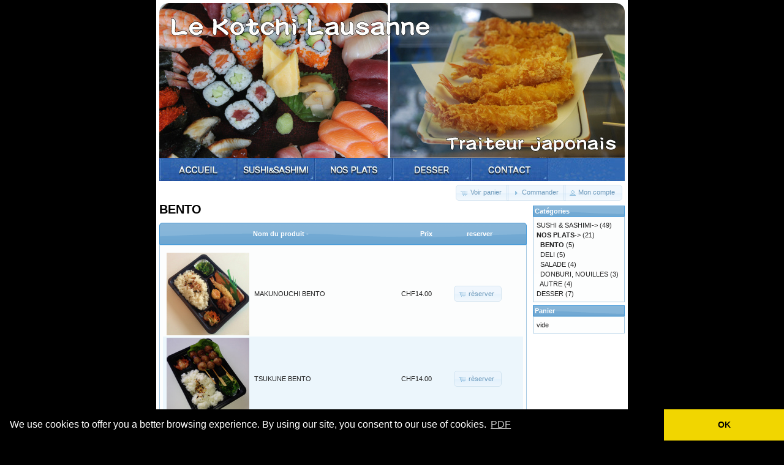

--- FILE ---
content_type: text/html; charset=UTF-8
request_url: https://www.lekotchi.net/eckotchi/index.php?cPath=25_32&osCsid=32otd70u643vej560iv2v0spn5
body_size: 13339
content:
<!DOCTYPE html PUBLIC "-//W3C//DTD XHTML 1.0 Transitional//EN" "http://www.w3.org/TR/xhtml1/DTD/xhtml1-transitional.dtd">
<html xmlns="http://www.w3.org/1999/xhtml" dir="ltr" lang="fr">
<head>
<meta http-equiv="Content-Type" content="text/html; charset=utf-8" />
<title>BENTO, Le Kotchi Lausanne Sushi E-Shop</title>
<!--base href="https://www.lekotchi.net/eckotchi/" /-->
<base href="https://www.lekotchi.net/eckotchi/" />
<link rel="stylesheet" type="text/css" href="ext/jquery/ui/redmond/jquery-ui-1.8.22.css" />
<script type="text/javascript" src="ext/jquery/jquery-1.8.0.min.js"></script>
<script type="text/javascript" src="ext/jquery/ui/jquery-ui-1.8.22.min.js"></script>
<script type="text/javascript" src="jquery.scrollfollow.js"></script>
<script type="text/javascript">
    $( document ).ready( function ()
        {
            $( '#side' ).scrollFollow(
                {
                    speed: 500,
                    offset: -300,
                    container: 'bodyWrapper'
                }
            );
        }
    );
</script>
<script type="text/javascript">
// fix jQuery 1.8.0 and jQuery UI 1.8.22 bug with dialog buttons; http://bugs.jqueryui.com/ticket/8484
if ( $.attrFn ) { $.attrFn.text = true; }
</script>

<script type="text/javascript" src="ext/jquery/ui/i18n/jquery.ui.datepicker-fr.js"></script>
<script type="text/javascript">
$.datepicker.setDefaults($.datepicker.regional['fr']);
</script>

<script type="text/javascript" src="ext/jquery/bxGallery/jquery.bxGallery.1.1.min.js"></script>
<link rel="stylesheet" type="text/css" href="ext/jquery/fancybox/jquery.fancybox-1.3.4.css" />
<script type="text/javascript" src="ext/jquery/fancybox/jquery.fancybox-1.3.4.pack.js"></script>
<link rel="stylesheet" type="text/css" href="ext/960gs/960_24_col.css" />
<link rel="stylesheet" type="text/css" href="stylesheet.css" />
<link rel="canonical" href="https://www.lekotchi.net/eckotchi/index.php?cPath=25_32" />

<link rel="stylesheet" type="text/css" href="//cdnjs.cloudflare.com/ajax/libs/cookieconsent2/3.0.3/cookieconsent.min.css" />
<script src="//cdnjs.cloudflare.com/ajax/libs/cookieconsent2/3.0.3/cookieconsent.min.js"></script>
<script>
window.addEventListener("load", function(){
window.cookieconsent.initialise({
  "palette": {
    "popup": {
      "background": "#000"
    },
    "button": {
      "background": "#f1d600"
    }
  },
  "theme": "edgeless",
  "content": {
    "message": "We use cookies to offer you a better browsing experience. By using our site, you consent to our use of cookies.",
    "dismiss": "OK",
    "link": "PDF",
    "href": "https://www.lekotchi.net/kotchi/wp-content/uploads/lekotchi-policy-en2021.pdf"
  }
})});
</script>	
	
</head>
<body>

<div id="bodyWrapper" class="container_24">


<div id="header" class="grid_24">
  <div id="storeLogo"><a href="https://www.lekotchi.net/eckotchi/index.php?osCsid=32otd70u643vej560iv2v0spn5"><img src="images/store_logo.png" alt="Le Kotchi Lausanne Sushi E-Shop" title="Le Kotchi Lausanne Sushi E-Shop" width="760" height="253" /></a></div>

  <div id="headerShortcuts">
<span class="tdbLink"><a id="tdb1" href="https://www.lekotchi.net/eckotchi/shopping_cart.php?osCsid=32otd70u643vej560iv2v0spn5">Voir panier</a></span><script type="text/javascript">$("#tdb1").button({icons:{primary:"ui-icon-cart"}}).addClass("ui-priority-secondary").parent().removeClass("tdbLink");</script><span class="tdbLink"><a id="tdb2" href="https://www.lekotchi.net/eckotchi/checkout_shipping.php?osCsid=32otd70u643vej560iv2v0spn5">Commander</a></span><script type="text/javascript">$("#tdb2").button({icons:{primary:"ui-icon-triangle-1-e"}}).addClass("ui-priority-secondary").parent().removeClass("tdbLink");</script><span class="tdbLink"><a id="tdb3" href="https://www.lekotchi.net/eckotchi/account.php?osCsid=32otd70u643vej560iv2v0spn5">Mon compte</a></span><script type="text/javascript">$("#tdb3").button({icons:{primary:"ui-icon-person"}}).addClass("ui-priority-secondary").parent().removeClass("tdbLink");</script>  </div>

<script type="text/javascript">
  $("#headerShortcuts").buttonset();
</script>
</div>

  <div class="grid_24 ui-widget infoBoxContainer">
    <!-- メニュー部分の定義 -->
    <table width="760" border="0" align="center" cellpadding="0" cellspacing="0">
      <tr>
        <td><a href="/index.php" class="menu1"></a> <a href="index.php?cPath=22" class="menu2"></a> <a href="index.php?cPath=25" class="menu3"></a> <a href="index.php?cPath=27" class="menu4"></a> <a href="/?page_id=27" class="menu5"></a><span class="menu6"></span></td>
      </tr>
    </table>
    <!-- メニュー部分終わり -->
  <!--div class="ui-widget-header infoBoxHeading">&nbsp;&nbsp;<a href="https://www.lekotchi.net" class="headerNavigation">Accueil</a> &raquo; <a href="https://www.lekotchi.net/eckotchi/index.php?osCsid=32otd70u643vej560iv2v0spn5" class="headerNavigation">Catalogue</a> &raquo; <a href="https://www.lekotchi.net/eckotchi/index.php?cPath=25&amp;osCsid=32otd70u643vej560iv2v0spn5" class="headerNavigation">NOS PLATS</a> &raquo; <a href="https://www.lekotchi.net/eckotchi/index.php?cPath=25_32&amp;osCsid=32otd70u643vej560iv2v0spn5" class="headerNavigation">BENTO</a></div-->
<!--告知看板 img src="images/Vacance_no_Kanban072018.jpg" width="760" alt=""/-->
</div>

<div id="bodyContent" class="grid_16 push_4">

<h1>BENTO</h1>

<div class="contentContainer">


  <div class="contentText">

<div class="ui-widget infoBoxContainer">  <div class="ui-widget-header ui-corner-top infoBoxHeading">    <table border="0" width="100%" cellspacing="0" cellpadding="2" class="productListingHeader">      <tr>        <td align="center"></td>        <td><a href="https://www.lekotchi.net/eckotchi/index.php?cPath=25_32&amp;page=1&amp;sort=2a&amp;osCsid=32otd70u643vej560iv2v0spn5" title="Tri produits croissant par Nom du produit" class="productListing-heading">Nom du produit -</a></td>        <td align="right"><a href="https://www.lekotchi.net/eckotchi/index.php?cPath=25_32&amp;page=1&amp;sort=3a&amp;osCsid=32otd70u643vej560iv2v0spn5" title="Tri produits croissant par Prix" class="productListing-heading">Prix</a></td>        <td align="center">reserver</td>      </tr>    </table>  </div>  <div class="ui-widget-content ui-corner-bottom productListTable">    <table border="0" width="100%" cellspacing="0" cellpadding="2" class="productListingData">      <tr>        <td align="center"><a href="https://www.lekotchi.net/eckotchi/product_info.php?cPath=25_32&amp;products_id=93&amp;osCsid=32otd70u643vej560iv2v0spn5"><img src="images/MAKUNOUCHI2s.jpg" alt="MAKUNOUCHI BENTO" title="MAKUNOUCHI BENTO" width="135" height="135" /></a></td>        <td><a href="https://www.lekotchi.net/eckotchi/product_info.php?cPath=25_32&amp;products_id=93&amp;osCsid=32otd70u643vej560iv2v0spn5">MAKUNOUCHI BENTO</a></td>        <td align="right">CHF14.00</td>        <td align="center"><span class="tdbLink"><a id="tdb4" href="https://www.lekotchi.net/eckotchi/index.php?cPath=25_32&amp;sort=2d&amp;action=buy_now&amp;products_id=93&amp;osCsid=32otd70u643vej560iv2v0spn5">rèserver</a></span><script type="text/javascript">$("#tdb4").button({icons:{primary:"ui-icon-cart"}}).addClass("ui-priority-secondary").parent().removeClass("tdbLink");</script></td>      </tr>      <tr>        <td align="center"><a href="https://www.lekotchi.net/eckotchi/product_info.php?cPath=25_32&amp;products_id=107&amp;osCsid=32otd70u643vej560iv2v0spn5"><img src="images/tsukunebentos.jpg" alt="TSUKUNE BENTO" title="TSUKUNE BENTO" width="135" height="135" /></a></td>        <td><a href="https://www.lekotchi.net/eckotchi/product_info.php?cPath=25_32&amp;products_id=107&amp;osCsid=32otd70u643vej560iv2v0spn5">TSUKUNE BENTO</a></td>        <td align="right">CHF14.00</td>        <td align="center"><span class="tdbLink"><a id="tdb5" href="https://www.lekotchi.net/eckotchi/index.php?cPath=25_32&amp;sort=2d&amp;action=buy_now&amp;products_id=107&amp;osCsid=32otd70u643vej560iv2v0spn5">rèserver</a></span><script type="text/javascript">$("#tdb5").button({icons:{primary:"ui-icon-cart"}}).addClass("ui-priority-secondary").parent().removeClass("tdbLink");</script></td>      </tr>      <tr>        <td align="center"><a href="https://www.lekotchi.net/eckotchi/product_info.php?cPath=25_32&amp;products_id=106&amp;osCsid=32otd70u643vej560iv2v0spn5"><img src="images/karaagebento5s.jpg" alt="KARAAGE BENTO(POULET)" title="KARAAGE BENTO(POULET)" width="135" height="135" /></a></td>        <td><a href="https://www.lekotchi.net/eckotchi/product_info.php?cPath=25_32&amp;products_id=106&amp;osCsid=32otd70u643vej560iv2v0spn5">KARAAGE BENTO(POULET)</a></td>        <td align="right">CHF14.00</td>        <td align="center"><span class="tdbLink"><a id="tdb6" href="https://www.lekotchi.net/eckotchi/index.php?cPath=25_32&amp;sort=2d&amp;action=buy_now&amp;products_id=106&amp;osCsid=32otd70u643vej560iv2v0spn5">rèserver</a></span><script type="text/javascript">$("#tdb6").button({icons:{primary:"ui-icon-cart"}}).addClass("ui-priority-secondary").parent().removeClass("tdbLink");</script></td>      </tr>      <tr>        <td align="center"><a href="https://www.lekotchi.net/eckotchi/product_info.php?cPath=25_32&amp;products_id=108&amp;osCsid=32otd70u643vej560iv2v0spn5"><img src="images/salavo-bentos.jpg" alt="SAUMON ET AVOCAT BENTO" title="SAUMON ET AVOCAT BENTO" width="135" height="135" /></a></td>        <td><a href="https://www.lekotchi.net/eckotchi/product_info.php?cPath=25_32&amp;products_id=108&amp;osCsid=32otd70u643vej560iv2v0spn5">SAUMON ET AVOCAT BENTO</a></td>        <td align="right">CHF14.00</td>        <td align="center"><span class="tdbLink"><a id="tdb7" href="https://www.lekotchi.net/eckotchi/index.php?cPath=25_32&amp;sort=2d&amp;action=buy_now&amp;products_id=108&amp;osCsid=32otd70u643vej560iv2v0spn5">rèserver</a></span><script type="text/javascript">$("#tdb7").button({icons:{primary:"ui-icon-cart"}}).addClass("ui-priority-secondary").parent().removeClass("tdbLink");</script></td>      </tr>      <tr>        <td align="center"><a href="https://www.lekotchi.net/eckotchi/product_info.php?cPath=25_32&amp;products_id=94&amp;osCsid=32otd70u643vej560iv2v0spn5"><img src="images/higawari500s.jpg" alt="HIGAWARI BENTO" title="HIGAWARI BENTO" width="135" height="135" /></a></td>        <td><a href="https://www.lekotchi.net/eckotchi/product_info.php?cPath=25_32&amp;products_id=94&amp;osCsid=32otd70u643vej560iv2v0spn5">HIGAWARI BENTO</a></td>        <td align="right">CHF14.00</td>        <td align="center"><span class="tdbLink"><a id="tdb8" href="https://www.lekotchi.net/eckotchi/index.php?cPath=25_32&amp;sort=2d&amp;action=buy_now&amp;products_id=94&amp;osCsid=32otd70u643vej560iv2v0spn5">rèserver</a></span><script type="text/javascript">$("#tdb8").button({icons:{primary:"ui-icon-cart"}}).addClass("ui-priority-secondary").parent().removeClass("tdbLink");</script></td>      </tr>    </table>  </div></div>
    <br />

    <div>
      <span style="float: right;">Pages de résultat : &nbsp;<strong>1</strong>&nbsp;</span>

      <span>Afficher <strong>1</strong> à <strong>5</strong> (sur <strong>5</strong> produits)</span>
    </div>


  </div>

</div>


</div> <!-- bodyContent //-->

<div id="side">
<div id="columnLeft" class="grid_4 pull_16">
  <div class="ui-widget infoBoxContainer">  <div class="ui-widget-header infoBoxHeading">Catégories</div>  <div class="ui-widget-content infoBoxContents"><a href="https://www.lekotchi.net/eckotchi/index.php?cPath=22&amp;osCsid=32otd70u643vej560iv2v0spn5">SUSHI & SASHIMI-&gt;</a>&nbsp;(49)<br /><a href="https://www.lekotchi.net/eckotchi/index.php?cPath=25&amp;osCsid=32otd70u643vej560iv2v0spn5"><strong>NOS PLATS</strong>-&gt;</a>&nbsp;(21)<br />&nbsp;&nbsp;<a href="https://www.lekotchi.net/eckotchi/index.php?cPath=25_32&amp;osCsid=32otd70u643vej560iv2v0spn5"><strong>BENTO</strong></a>&nbsp;(5)<br />&nbsp;&nbsp;<a href="https://www.lekotchi.net/eckotchi/index.php?cPath=25_33&amp;osCsid=32otd70u643vej560iv2v0spn5">DELI</a>&nbsp;(5)<br />&nbsp;&nbsp;<a href="https://www.lekotchi.net/eckotchi/index.php?cPath=25_34&amp;osCsid=32otd70u643vej560iv2v0spn5">SALADE</a>&nbsp;(4)<br />&nbsp;&nbsp;<a href="https://www.lekotchi.net/eckotchi/index.php?cPath=25_35&amp;osCsid=32otd70u643vej560iv2v0spn5">DONBURI, NOUILLES</a>&nbsp;(3)<br />&nbsp;&nbsp;<a href="https://www.lekotchi.net/eckotchi/index.php?cPath=25_37&amp;osCsid=32otd70u643vej560iv2v0spn5">AUTRE</a>&nbsp;(4)<br /><a href="https://www.lekotchi.net/eckotchi/index.php?cPath=27&amp;osCsid=32otd70u643vej560iv2v0spn5">DESSER</a>&nbsp;(7)<br /></div></div></div>


<div id="columnRight" class="grid_4 pull_16">
  <div class="ui-widget infoBoxContainer">  <div class="ui-widget-header infoBoxHeading"><a href="https://www.lekotchi.net/eckotchi/shopping_cart.php?osCsid=32otd70u643vej560iv2v0spn5">Panier</a></div>  <div class="ui-widget-content infoBoxContents">vide</div></div></div>
</div>

<div class="grid_24 footer">
  <p align="center">Copyright &copy; 2026 <a href="https://www.lekotchi.net/eckotchi/index.php?osCsid=32otd70u643vej560iv2v0spn5">Le Kotchi Lausanne Sushi E-Shop</a></p>
</div>


<div class="grid_24" style="text-align: center; padding-bottom: 20px;">
  <!--?php echo tep_display_banner('static', $banner); ?-->
</div>


<script type="text/javascript">
$('.productListTable tr:nth-child(even)').addClass('alt');
</script>

</div> <!-- bodyWrapper //-->


</body>
</html>


--- FILE ---
content_type: text/css
request_url: https://www.lekotchi.net/eckotchi/stylesheet.css
body_size: 9022
content:
/*
  $Id$

  osCommerce, Open Source E-Commerce Solutions
  http://www.oscommerce.com

  Copyright (c) 2010 osCommerce

  Released under the GNU General Public License
*/

.ui-widget {
  font-family: Lucida Grande, Lucida Sans, Verdana, Arial, sans-serif;
  font-size: 11px;
}

body {
  background: #000;
  color: #fff;
  margin: 0px;
  font-size: 11px;
  font-family: Lucida Grande, Lucida Sans, Verdana, Arial, sans-serif;
}

#bodyWrapper {
  background: #fff;
  color: #000;
}

#bodyContent {
	margin-top:22px;
}

#header {
  height: 258px;
}

#storeLogo {
  float: left;
  margin-top: 5px;
}

#headerShortcuts {
  float: right;
  margin-top: 44px;
  position: relative;
  z-index:10;
}
#side{	  position: relative;
			background: #999;}
#columnLeft {
  padding-top: 40px;
  position: relative;
}

#columnRight {
  padding-top: 5px;
}

.infoBoxContainer { }

.infoBoxHeading {
  padding: 2px;
  font-size: 11px;
}

.infoBoxContents {
  padding: 5px;
  font-size: 11px;
  line-height: 1.5;
}

.contentContainer {
  padding-bottom: 10px;
}

.contentContainer h2 {
  font-size: 16px;
  text-decoration: underline;
  font-weight: normal;
  margin-bottom: 0;
  padding-bottom: 5px;
}

.contentText, .contentText table {
  padding: 5px 0 5px 0;
  font-size: 11px;
  line-height: 1.5;
}

.productListTable {
  padding: 5px;
  font-size: 11px;
  line-height: 1.5;
}

.productListTable tr.alt td {
  background-color: #ecf6fc;
}

.fieldKey {
  font-size: 11px;
  font-weight: bold;
  line-height: 1.5;
  width: 150px;
}

.fieldValue {
  font-size: 11px;
  line-height: 1.5;
}

h1 {
  font-size: 20px;
  margin-bottom: 0;
  padding-bottom: 5px;
}

img {
  border: 0;
}

table, p {
  font-size: 11px;
  line-height: 1.5;
}

#piGal ul {
  list-style-type: none;
}

#piGal img {
  -webkit-box-shadow: 0px 0px 1px #000;
  -moz-box-shadow: 0px 0px 1px #000;
}

#piGal .outer {
  margin-left: -30px;
}

.buttonSet {
  clear: both;
}

.buttonAction {
  float: right;
}

.boxText { font-family: Verdana, Arial, sans-serif; font-size: 10px; }
.errorBox { font-family : Verdana, Arial, sans-serif; font-size : 10px; background: #ffb3b5; font-weight: bold; }
.stockWarning { font-family : Verdana, Arial, sans-serif; font-size : 10px; color: #cc0033; }
.productsNotifications { background: #f2fff7; }
.orderEdit { font-family : Verdana, Arial, sans-serif; font-size : 10px; color: #70d250; text-decoration: underline; }

A {
  color: #000000;
  text-decoration: none;
}

A:hover {
  text-decoration: underline;
}

FORM {
	display: inline;
}

TR.header {
  background: #ffffff;
}

TR.headerNavigation {
  background: #bbc3d3;
}

TD.headerNavigation {
  font-family: Verdana, Arial, sans-serif;
  font-size: 10px;
  background: #bbc3d3;
  color: #ffffff;
  font-weight : bold;
}

A.headerNavigation { 
  color: #FFFFFF; 
}

A.headerNavigation:hover {
  color: #ffffff;
}

TR.headerError {
  background: #ff0000;
}

TD.headerError {
  font-family: Tahoma, Verdana, Arial, sans-serif;
  font-size: 12px;
  background: #ff0000;
  color: #ffffff;
  font-weight : bold;
  text-align : center;
}

TR.headerInfo {
  background: #00ff00;
}

TD.headerInfo {
  font-family: Tahoma, Verdana, Arial, sans-serif;
  font-size: 12px;
  background: #00ff00;
  color: #ffffff;
  font-weight: bold;
  text-align: center;
}

TR.footer {
  background: #bbc3d3;
}

TD.footer {
  font-family: Verdana, Arial, sans-serif;
  font-size: 10px;
  background: #bbc3d3;
  color: #ffffff;
  font-weight: bold;
}

.infoBox {
  background: #b6b7cb;
}

.infoBoxNotice {
  background: #FF8E90;
}

.infoBoxNoticeContents {
  background: #FFE6E6;
  font-family: Verdana, Arial, sans-serif;
  font-size: 10px;
}

TD.infoBoxHeading {
  font-family: Verdana, Arial, sans-serif;
  font-size: 10px;
  font-weight: bold;
  background: #bbc3d3;
  color: #ffffff;
}

TD.infoBox, SPAN.infoBox {
  font-family: Verdana, Arial, sans-serif;
  font-size: 10px;
}

TR.accountHistory-odd, TR.addressBook-odd, TR.alsoPurchased-odd, TR.payment-odd, TR.productListing-odd, TR.productReviews-odd, TR.upcomingProducts-odd, TR.shippingOptions-odd {
  background: #f8f8f9;
}

TR.accountHistory-even, TR.addressBook-even, TR.alsoPurchased-even, TR.payment-even, TR.productListing-even, TR.productReviews-even, TR.upcomingProducts-even, TR.shippingOptions-even {
  background: #f8f8f9;
}

TABLE.productListing {
  border: 1px;
  border-style: solid;
  border-color: #b6b7cb;
  border-spacing: 1px;
}

.productListingHeader {
  table-layout: fixed;
  color: #FFFFFF;
  font-weight: bold;
}

.productListingHeader A:hover {
  color: #FFFFFF;
}

.productListingData {
  table-layout: fixed;
}

A.pageResults {
  color: #0000FF;
}

A.pageResults:hover {
  color: #0000FF;
  background: #FFFF33;
}

TD.pageHeading, DIV.pageHeading {
  font-family: Verdana, Arial, sans-serif;
  font-size: 20px;
  font-weight: bold;
  color: #9a9a9a;
}

TR.subBar {
  background: #f4f7fd;
}

TD.subBar {
  font-family: Verdana, Arial, sans-serif;
  font-size: 10px;
  color: #000000;
}

TD.main, P.main {
  font-family: Verdana, Arial, sans-serif;
  font-size: 11px;
  line-height: 1.5;
}

TD.smallText, SPAN.smallText, P.smallText {
  font-family: Verdana, Arial, sans-serif;
  font-size: 10px;
}

TD.accountCategory {
  font-family: Verdana, Arial, sans-serif;
  font-size: 13px;
  color: #aabbdd;
}

TD.tableHeading {
  font-family: Verdana, Arial, sans-serif;
  font-size: 12px;
  font-weight: bold;
}

SPAN.newItemInCart {
  font-family: Verdana, Arial, sans-serif;
  font-size: 10px;
  color: #ff0000;
}

CHECKBOX, INPUT, RADIO, SELECT {
  font-family: Verdana, Arial, sans-serif;
  font-size: 11px;
}

TEXTAREA {
  font-family: Verdana, Arial, sans-serif;
  font-size: 11px;
}

SPAN.greetUser {
  font-family: Verdana, Arial, sans-serif;
  font-size: 12px;
  color: #f0a480;
  font-weight: bold;
}

TABLE.formArea {
  background: #f1f9fe;
  border-color: #7b9ebd;
  border-style: solid;
  border-width: 1px;
}

TD.formAreaTitle {
  font-family: Tahoma, Verdana, Arial, sans-serif;
  font-size: 12px;
  font-weight: bold;
}

SPAN.markProductOutOfStock {
  font-family: Tahoma, Verdana, Arial, sans-serif;
  font-size: 12px;
  color: #c76170;
  font-weight: bold;
}

SPAN.productSpecialPrice {
  font-family: Verdana, Arial, sans-serif;
  color: #ff0000;
}

SPAN.errorText {
  font-family: Verdana, Arial, sans-serif;
  color: #ff0000;
}

.moduleRow { }
.moduleRowOver { background-color: #D7E9F7; cursor: pointer; cursor: hand; }
.moduleRowSelected { background-color: #E9F4FC; }

.checkoutBarFrom, .checkoutBarTo { font-family: Verdana, Arial, sans-serif; font-size: 10px; color: #8c8c8c; }
.checkoutBarCurrent { font-family: Verdana, Arial, sans-serif; font-size: 10px; color: #000000; }

/* message box */

.messageBox { font-family: Verdana, Arial, sans-serif; font-size: 10px; }
.messageStackError, .messageStackWarning { font-family: Verdana, Arial, sans-serif; font-size: 10px; background-color: #ffb3b5; }
.messageStackSuccess { font-family: Verdana, Arial, sans-serif; font-size: 10px; background-color: #99ff00; }

/* input requirement */

.inputRequirement { font-family: Verdana, Arial, sans-serif; font-size: 10px; color: #ff0000; }

/* buttons */

.tdbLink a { }

.tdbLink button { }

/* account link list */

.accountLinkList {
  list-style-type: none;
  margin: 2px 2px 2px 10px;
  padding: 5px;
}

.accountLinkListEntry {
  float: left;
  margin-right: 5px;
}

/* メニュー　*/
a.menu1{
float:left;
display:block;
width:127px;
height:38px;
text-indent:-100px;
background-image:url(images/shop_header_menu.jpg);
overflow:hidden;
background-position:0px 0px;
top: 0px;
position: relative;
}

a:hover.menu1{
background-position:0px -38px;
height:38px;
}

a.menu2{
float:left;
display:block;
width:127px;
height:38px;
text-indent:-100px;
background-image:url(images/shop_header_menu.jpg);
overflow:hidden;
background-position:-127px 0px;
top: 0px;
position: relative;
}

a:hover.menu2{
background-position:-127px -38px;
height:38px;
}

a.menu3{
float:left;
display:block;
width:127px;
height:38px;
text-indent:-100px;
background-image:url(images/shop_header_menu.jpg);
overflow:hidden;
background-position:-254px 0px;
top: 0px;
position: relative;
}

a:hover.menu3{
background-position:-254px -38px;
height:38px;
}

a.menu4{
float:left;
display:block;
width:127px;
height:38px;
text-indent:-100px;
background-image:url(images/shop_header_menu.jpg);
overflow:hidden;
background-position:-381px 0px;
top: 0px;
position: relative;
}

a:hover.menu4{
background-position:-381px -38px;
height:38px;
}

.menu5{
float:left;
display:block;
width:127px;
height:38px;
text-indent:-100px;
background-image:url(images/shop_header_menu.jpg);
overflow:hidden;
background-position:-508px 0px;
top: 0px;
position: relative;
}

a:hover.menu5{
background-position:-508px -38px;
}

.menu6{
float:left;
display:block;
width:125px;
height:38px;
text-indent:-100px;
background-image:url(images/shop_header_menu.jpg);
overflow:hidden;
background-position:-635px 0px;
top: 0px;
position: relative;
}

a:hover.menu6{
background-position:-635px -38px;
}
/* メニュー　ここまで　*/
